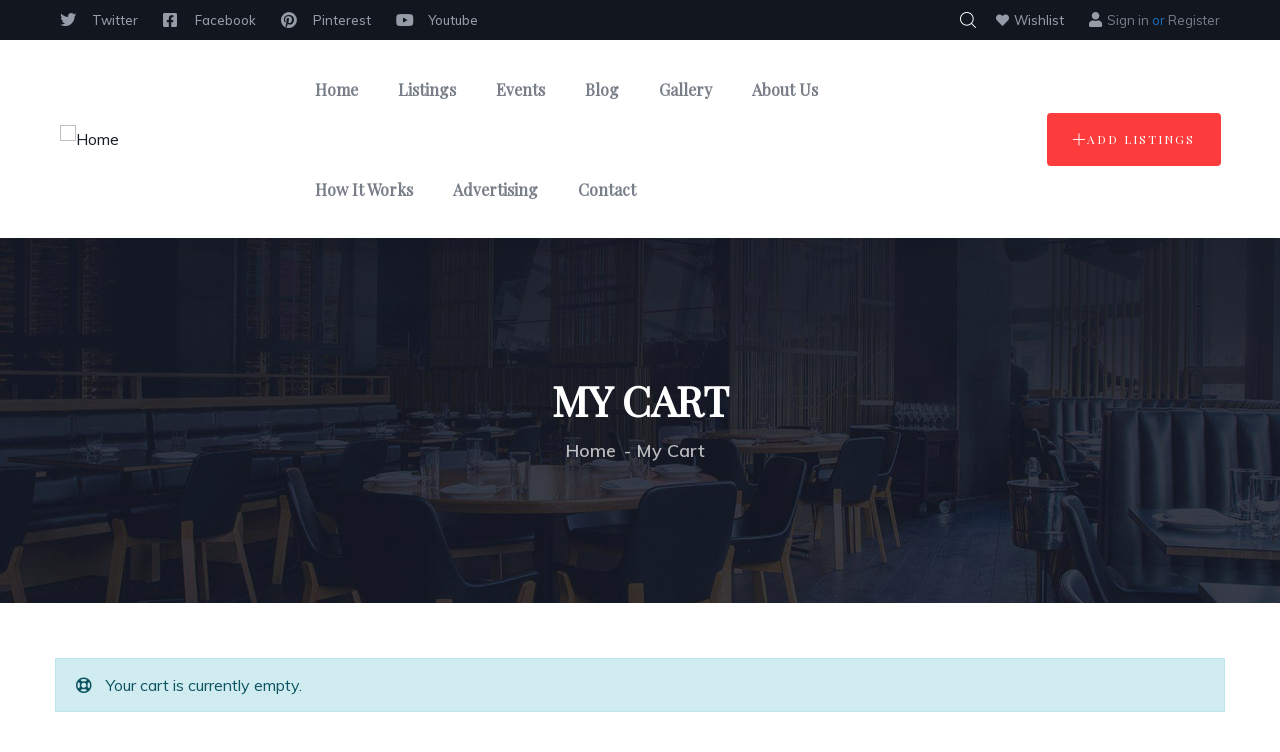

--- FILE ---
content_type: text/css
request_url: https://caughtupintheq.com/wp-content/uploads/elementor/css/post-1337.css?ver=1698842472
body_size: 1163
content:
.elementor-1337 .elementor-element.elementor-element-4d727286:not(.elementor-motion-effects-element-type-background), .elementor-1337 .elementor-element.elementor-element-4d727286 > .elementor-motion-effects-container > .elementor-motion-effects-layer{background-color:#11161F;}.elementor-1337 .elementor-element.elementor-element-4d727286, .elementor-1337 .elementor-element.elementor-element-4d727286 > .elementor-background-overlay{border-radius:0px 0px 0px 0px;}.elementor-1337 .elementor-element.elementor-element-4d727286{transition:background 0.3s, border 0.3s, border-radius 0.3s, box-shadow 0.3s;padding:2px 30px 2px 45px;}.elementor-1337 .elementor-element.elementor-element-4d727286 > .elementor-background-overlay{transition:background 0.3s, border-radius 0.3s, opacity 0.3s;}.elementor-bc-flex-widget .elementor-1337 .elementor-element.elementor-element-47615d70.elementor-column .elementor-widget-wrap{align-items:center;}.elementor-1337 .elementor-element.elementor-element-47615d70.elementor-column.elementor-element[data-element_type="column"] > .elementor-widget-wrap.elementor-element-populated{align-content:center;align-items:center;}.elementor-1337 .elementor-element.elementor-element-47615d70 > .elementor-element-populated{padding:0px 15px 0px 15px;}.elementor-1337 .elementor-element.elementor-element-29361106 .elementor-icon-list-items:not(.elementor-inline-items) .elementor-icon-list-item:not(:last-child){padding-bottom:calc(25px/2);}.elementor-1337 .elementor-element.elementor-element-29361106 .elementor-icon-list-items:not(.elementor-inline-items) .elementor-icon-list-item:not(:first-child){margin-top:calc(25px/2);}.elementor-1337 .elementor-element.elementor-element-29361106 .elementor-icon-list-items.elementor-inline-items .elementor-icon-list-item{margin-right:calc(25px/2);margin-left:calc(25px/2);}.elementor-1337 .elementor-element.elementor-element-29361106 .elementor-icon-list-items.elementor-inline-items{margin-right:calc(-25px/2);margin-left:calc(-25px/2);}body.rtl .elementor-1337 .elementor-element.elementor-element-29361106 .elementor-icon-list-items.elementor-inline-items .elementor-icon-list-item:after{left:calc(-25px/2);}body:not(.rtl) .elementor-1337 .elementor-element.elementor-element-29361106 .elementor-icon-list-items.elementor-inline-items .elementor-icon-list-item:after{right:calc(-25px/2);}.elementor-1337 .elementor-element.elementor-element-29361106 .elementor-icon-list-icon i{color:#959CA7;transition:color 0.3s;}.elementor-1337 .elementor-element.elementor-element-29361106 .elementor-icon-list-icon svg{fill:#959CA7;transition:fill 0.3s;}.elementor-1337 .elementor-element.elementor-element-29361106 .elementor-icon-list-item:hover .elementor-icon-list-icon i{color:#FFFFFF;}.elementor-1337 .elementor-element.elementor-element-29361106 .elementor-icon-list-item:hover .elementor-icon-list-icon svg{fill:#FFFFFF;}.elementor-1337 .elementor-element.elementor-element-29361106{--e-icon-list-icon-size:16px;--e-icon-list-icon-align:left;--e-icon-list-icon-margin:0 calc(var(--e-icon-list-icon-size, 1em) * 0.25) 0 0;--icon-vertical-offset:0px;}.elementor-1337 .elementor-element.elementor-element-29361106 .elementor-icon-list-icon{padding-right:4px;}.elementor-1337 .elementor-element.elementor-element-29361106 .elementor-icon-list-item > .elementor-icon-list-text, .elementor-1337 .elementor-element.elementor-element-29361106 .elementor-icon-list-item > a{font-size:13px;font-weight:500;line-height:12px;}.elementor-1337 .elementor-element.elementor-element-29361106 .elementor-icon-list-text{color:#959CA7;transition:color 0.3s;}.elementor-1337 .elementor-element.elementor-element-29361106 .elementor-icon-list-item:hover .elementor-icon-list-text{color:#FFFFFF;}.elementor-bc-flex-widget .elementor-1337 .elementor-element.elementor-element-2afaaf48.elementor-column .elementor-widget-wrap{align-items:center;}.elementor-1337 .elementor-element.elementor-element-2afaaf48.elementor-column.elementor-element[data-element_type="column"] > .elementor-widget-wrap.elementor-element-populated{align-content:center;align-items:center;}.elementor-1337 .elementor-element.elementor-element-2afaaf48.elementor-column > .elementor-widget-wrap{justify-content:flex-end;}.elementor-1337 .elementor-element.elementor-element-2afaaf48 > .elementor-widget-wrap > .elementor-widget:not(.elementor-widget__width-auto):not(.elementor-widget__width-initial):not(:last-child):not(.elementor-absolute){margin-bottom:0px;}.elementor-1337 .elementor-element.elementor-element-2afaaf48 > .elementor-element-populated{padding:0px 15px 0px 15px;}.elementor-1337 .elementor-element.elementor-element-3763a02e .gsc-search-box{text-align:center;}.elementor-1337 .elementor-element.elementor-element-3763a02e .gsc-search-box .control-search i{font-size:16px;color:#FFFFFF;}.elementor-1337 .elementor-element.elementor-element-3763a02e .gsc-search-box .control-search svg{width:16px;fill:#FFFFFF;}.elementor-1337 .elementor-element.elementor-element-3763a02e .gsc-search-box .gva-search .gva-search-content{padding:15px 15px 15px 15px;}.elementor-1337 .elementor-element.elementor-element-3763a02e .gsc-search-box .gva-search-content{width:200px;}.elementor-1337 .elementor-element.elementor-element-3763a02e > .elementor-widget-container{margin:0px 20px 0px 0px;}.elementor-1337 .elementor-element.elementor-element-3763a02e{width:auto;max-width:auto;}.elementor-1337 .elementor-element.elementor-element-4973a4af .user-wishlist .wishlist-icon i{font-size:13px;color:#959CA7;}.elementor-1337 .elementor-element.elementor-element-4973a4af .user-wishlist .wishlist-icon svg{width:13px;fill:#959CA7;}.elementor-1337 .elementor-element.elementor-element-4973a4af .user-wishlist .wishlist-link:hover .wishlist-icon i{color:#FFFFFF!important;}.elementor-1337 .elementor-element.elementor-element-4973a4af .user-wishlist .wishlist-link:hover .wishlist-icon svg{fill:#FFFFFF!important;}.elementor-1337 .elementor-element.elementor-element-4973a4af .user-wishlist .wishlist-link{color:#959CA7;}.elementor-1337 .elementor-element.elementor-element-4973a4af .user-wishlist .wishlist-link:hover{color:#FFFFFF;}.elementor-1337 .elementor-element.elementor-element-4973a4af > .elementor-widget-container{margin:0px 25px 0px 0px;}.elementor-1337 .elementor-element.elementor-element-4973a4af{width:auto;max-width:auto;}.elementor-1337 .elementor-element.elementor-element-4cc74fd3 .gva-user ul.gva-nav-menu{min-width:250px;}.elementor-1337 .elementor-element.elementor-element-4cc74fd3 .gva-user .login-register i{font-size:15px;color:#959CA7;}.elementor-1337 .elementor-element.elementor-element-4cc74fd3 .gva-user .login-register svg{width:15px;fill:#959CA7;}.elementor-1337 .elementor-element.elementor-element-4cc74fd3 .gva-user:hover .login-register .box-icon i{color:#FFFFFF;}.elementor-1337 .elementor-element.elementor-element-4cc74fd3 .gva-user:hover .login-register .box-icon svg{fill:#FFFFFF;}.elementor-1337 .elementor-element.elementor-element-4cc74fd3 .gva-user .user-text{color:#959CA7;}.elementor-1337 .elementor-element.elementor-element-4cc74fd3 .gva-user:hover .user-text{color:#FFF8F8;}.elementor-1337 .elementor-element.elementor-element-4cc74fd3 > .elementor-widget-container{margin:0px 0px 0px 0px;}.elementor-1337 .elementor-element.elementor-element-4cc74fd3{width:auto;max-width:auto;}.elementor-1337 .elementor-element.elementor-element-4d2d3545 .gsc-search-box{text-align:right;}.elementor-1337 .elementor-element.elementor-element-4d2d3545 .gsc-search-box .control-search i{color:#FFFFFF;}.elementor-1337 .elementor-element.elementor-element-4d2d3545 .gsc-search-box .control-search svg{fill:#FFFFFF;}.elementor-1337 .elementor-element.elementor-element-4d2d3545 .gsc-search-box .control-search{padding:6px 0px 0px 0px;}.elementor-1337 .elementor-element.elementor-element-4d2d3545 .gsc-search-box .gva-search .gva-search-content{padding:15px 15px 15px 15px;}.elementor-1337 .elementor-element.elementor-element-4d2d3545 .gsc-search-box .gva-search-content{width:200px;}.elementor-1337 .elementor-element.elementor-element-4d2d3545 > .elementor-widget-container{padding:0px 0px 0px 15px;}.elementor-1337 .elementor-element.elementor-element-4d2d3545{width:auto;max-width:auto;}.gv-sticky-wrapper.is-fixed > .elementor-section{background:#FFFFFF!important;}.elementor-1337 .elementor-element.elementor-element-5e9519b:not(.elementor-motion-effects-element-type-background), .elementor-1337 .elementor-element.elementor-element-5e9519b > .elementor-motion-effects-container > .elementor-motion-effects-layer{background-color:#FFFFFF;}.elementor-1337 .elementor-element.elementor-element-5e9519b{transition:background 0.3s, border 0.3s, border-radius 0.3s, box-shadow 0.3s;padding:0px 35px 0px 45px;}.elementor-1337 .elementor-element.elementor-element-5e9519b > .elementor-background-overlay{transition:background 0.3s, border-radius 0.3s, opacity 0.3s;}.elementor-bc-flex-widget .elementor-1337 .elementor-element.elementor-element-588e35d5.elementor-column .elementor-widget-wrap{align-items:center;}.elementor-1337 .elementor-element.elementor-element-588e35d5.elementor-column.elementor-element[data-element_type="column"] > .elementor-widget-wrap.elementor-element-populated{align-content:center;align-items:center;}.elementor-1337 .elementor-element.elementor-element-588e35d5 > .elementor-element-populated{padding:0px 10px 0px 015px;}.elementor-1337 .elementor-element.elementor-element-77829e5c .gsc-logo .site-branding-logo{max-width:326px;}.elementor-bc-flex-widget .elementor-1337 .elementor-element.elementor-element-45b659ac.elementor-column .elementor-widget-wrap{align-items:center;}.elementor-1337 .elementor-element.elementor-element-45b659ac.elementor-column.elementor-element[data-element_type="column"] > .elementor-widget-wrap.elementor-element-populated{align-content:center;align-items:center;}.elementor-1337 .elementor-element.elementor-element-45b659ac > .elementor-element-populated{padding:0px 10px 0px 10px;}.elementor-1337 .elementor-element.elementor-element-e842178 .gva-navigation-menu ul.gva-nav-menu > li .submenu-inner, .gva-navigation-menu ul.gva-nav-menu > li ul.submenu-inner{min-width:250px;}.elementor-1337 .elementor-element.elementor-element-e842178 .gva-navigation-menu ul.gva-nav-menu > li > a:hover{color:#161C26;}.elementor-1337 .elementor-element.elementor-element-e842178 > .elementor-widget-container{padding:0px 0px 0px 0px;}.elementor-bc-flex-widget .elementor-1337 .elementor-element.elementor-element-2f954d4c.elementor-column .elementor-widget-wrap{align-items:center;}.elementor-1337 .elementor-element.elementor-element-2f954d4c.elementor-column.elementor-element[data-element_type="column"] > .elementor-widget-wrap.elementor-element-populated{align-content:center;align-items:center;}.elementor-1337 .elementor-element.elementor-element-2f954d4c.elementor-column > .elementor-widget-wrap{justify-content:flex-end;}.elementor-1337 .elementor-element.elementor-element-2f954d4c > .elementor-element-populated{padding:0px 15px 0px 15px;}.elementor-1337 .elementor-element.elementor-element-65016009 .elementor-button{fill:#FFFFFF;color:#FFFFFF;background-color:#FC3C3C;border-radius:4px 4px 4px 4px;padding:20px 26px 20px 26px;}.elementor-1337 .elementor-element.elementor-element-65016009{width:auto;max-width:auto;}@media(min-width:768px){.elementor-1337 .elementor-element.elementor-element-588e35d5{width:20%;}.elementor-1337 .elementor-element.elementor-element-45b659ac{width:57.285%;}.elementor-1337 .elementor-element.elementor-element-2f954d4c{width:22%;}}@media(max-width:1024px) and (min-width:768px){.elementor-1337 .elementor-element.elementor-element-47615d70{width:55%;}.elementor-1337 .elementor-element.elementor-element-2afaaf48{width:45%;}}

--- FILE ---
content_type: text/css
request_url: https://caughtupintheq.com/wp-content/uploads/elementor/css/post-1400.css?ver=1698842202
body_size: 1180
content:
.elementor-1400 .elementor-element.elementor-element-1c98:not(.elementor-motion-effects-element-type-background), .elementor-1400 .elementor-element.elementor-element-1c98 > .elementor-motion-effects-container > .elementor-motion-effects-layer{background-color:#161C26;background-image:url("https://new.caughtupintheq.com/wp-content/uploads/2020/09/bg-footer-1.png");background-position:top left;background-repeat:no-repeat;background-size:cover;}.elementor-1400 .elementor-element.elementor-element-1c98{transition:background 0.3s, border 0.3s, border-radius 0.3s, box-shadow 0.3s;padding:120px 0px 100px 0px;}.elementor-1400 .elementor-element.elementor-element-1c98 > .elementor-background-overlay{transition:background 0.3s, border-radius 0.3s, opacity 0.3s;}.elementor-1400 .elementor-element.elementor-element-767b > .elementor-element-populated{padding:0px 15px 0px 15px;}.elementor-1400 .elementor-element.elementor-element-574e .gsc-logo .site-branding-logo{max-width:303px;}.elementor-1400 .elementor-element.elementor-element-206f{line-height:32px;}.elementor-1400 .elementor-element.elementor-element-206f > .elementor-widget-container{margin:0px 0px 0px 0px;padding:0px 0px 0px 0px;}.elementor-1400 .elementor-element.elementor-element-8eb46dd.elementor-view-stacked .elementor-icon{background-color:#FC3C3C;}.elementor-1400 .elementor-element.elementor-element-8eb46dd.elementor-view-framed .elementor-icon, .elementor-1400 .elementor-element.elementor-element-8eb46dd.elementor-view-default .elementor-icon{fill:#FC3C3C;color:#FC3C3C;border-color:#FC3C3C;}.elementor-1400 .elementor-element.elementor-element-8eb46dd{--icon-box-icon-margin:13px;}.elementor-1400 .elementor-element.elementor-element-8eb46dd .elementor-icon-box-title{margin-bottom:3px;color:#959CA7;}.elementor-1400 .elementor-element.elementor-element-8eb46dd .elementor-icon-box-title, .elementor-1400 .elementor-element.elementor-element-8eb46dd .elementor-icon-box-title a{font-size:14px;font-weight:600;letter-spacing:2px;}.elementor-1400 .elementor-element.elementor-element-8eb46dd .elementor-icon-box-description{color:#FFFFFF;font-size:20px;font-weight:600;}.elementor-1400 .elementor-element.elementor-element-8eb46dd > .elementor-widget-container{padding:30px 0px 0px 0px;border-style:solid;border-width:1px 0px 0px 0px;border-color:#FFFFFF1A;}.elementor-1400 .elementor-element.elementor-element-befbcfa > .elementor-element-populated{padding:0px 15px 0px 15px;}.elementor-1400 .elementor-element.elementor-element-1a5a{text-align:left;}.elementor-1400 .elementor-element.elementor-element-1a5a .elementor-heading-title{color:#ffffff;font-size:20px;font-weight:700;}.elementor-1400 .elementor-element.elementor-element-1a5a > .elementor-widget-container{padding:0px 0px 6px 0px;}.elementor-1400 .elementor-element.elementor-element-548b .elementor-icon-list-items:not(.elementor-inline-items) .elementor-icon-list-item:not(:last-child){padding-bottom:calc(9px/2);}.elementor-1400 .elementor-element.elementor-element-548b .elementor-icon-list-items:not(.elementor-inline-items) .elementor-icon-list-item:not(:first-child){margin-top:calc(9px/2);}.elementor-1400 .elementor-element.elementor-element-548b .elementor-icon-list-items.elementor-inline-items .elementor-icon-list-item{margin-right:calc(9px/2);margin-left:calc(9px/2);}.elementor-1400 .elementor-element.elementor-element-548b .elementor-icon-list-items.elementor-inline-items{margin-right:calc(-9px/2);margin-left:calc(-9px/2);}body.rtl .elementor-1400 .elementor-element.elementor-element-548b .elementor-icon-list-items.elementor-inline-items .elementor-icon-list-item:after{left:calc(-9px/2);}body:not(.rtl) .elementor-1400 .elementor-element.elementor-element-548b .elementor-icon-list-items.elementor-inline-items .elementor-icon-list-item:after{right:calc(-9px/2);}.elementor-1400 .elementor-element.elementor-element-548b .elementor-icon-list-icon i{transition:color 0.3s;}.elementor-1400 .elementor-element.elementor-element-548b .elementor-icon-list-icon svg{transition:fill 0.3s;}.elementor-1400 .elementor-element.elementor-element-548b{--e-icon-list-icon-size:14px;--icon-vertical-offset:0px;}.elementor-1400 .elementor-element.elementor-element-548b .elementor-icon-list-item > .elementor-icon-list-text, .elementor-1400 .elementor-element.elementor-element-548b .elementor-icon-list-item > a{font-weight:500;}.elementor-1400 .elementor-element.elementor-element-548b .elementor-icon-list-item:hover .elementor-icon-list-text{color:#FFFFFF;}.elementor-1400 .elementor-element.elementor-element-548b .elementor-icon-list-text{transition:color 0.3s;}.elementor-1400 .elementor-element.elementor-element-927cf3f > .elementor-element-populated{padding:0px 15px 0px 15px;}.elementor-1400 .elementor-element.elementor-element-6181{text-align:left;}.elementor-1400 .elementor-element.elementor-element-6181 .elementor-heading-title{color:#ffffff;font-size:20px;font-weight:700;}.elementor-1400 .elementor-element.elementor-element-6181 > .elementor-widget-container{padding:0px 0px 6px 0px;}.elementor-1400 .elementor-element.elementor-element-226 .elementor-icon-list-items:not(.elementor-inline-items) .elementor-icon-list-item:not(:last-child){padding-bottom:calc(9px/2);}.elementor-1400 .elementor-element.elementor-element-226 .elementor-icon-list-items:not(.elementor-inline-items) .elementor-icon-list-item:not(:first-child){margin-top:calc(9px/2);}.elementor-1400 .elementor-element.elementor-element-226 .elementor-icon-list-items.elementor-inline-items .elementor-icon-list-item{margin-right:calc(9px/2);margin-left:calc(9px/2);}.elementor-1400 .elementor-element.elementor-element-226 .elementor-icon-list-items.elementor-inline-items{margin-right:calc(-9px/2);margin-left:calc(-9px/2);}body.rtl .elementor-1400 .elementor-element.elementor-element-226 .elementor-icon-list-items.elementor-inline-items .elementor-icon-list-item:after{left:calc(-9px/2);}body:not(.rtl) .elementor-1400 .elementor-element.elementor-element-226 .elementor-icon-list-items.elementor-inline-items .elementor-icon-list-item:after{right:calc(-9px/2);}.elementor-1400 .elementor-element.elementor-element-226 .elementor-icon-list-icon i{transition:color 0.3s;}.elementor-1400 .elementor-element.elementor-element-226 .elementor-icon-list-icon svg{transition:fill 0.3s;}.elementor-1400 .elementor-element.elementor-element-226{--e-icon-list-icon-size:14px;--icon-vertical-offset:0px;}.elementor-1400 .elementor-element.elementor-element-226 .elementor-icon-list-item > .elementor-icon-list-text, .elementor-1400 .elementor-element.elementor-element-226 .elementor-icon-list-item > a{font-weight:500;}.elementor-1400 .elementor-element.elementor-element-226 .elementor-icon-list-item:hover .elementor-icon-list-text{color:#FFFFFF;}.elementor-1400 .elementor-element.elementor-element-226 .elementor-icon-list-text{transition:color 0.3s;}.elementor-1400 .elementor-element.elementor-element-29a6623 > .elementor-element-populated{padding:0px 15px 0px 15px;}.elementor-1400 .elementor-element.elementor-element-5414{text-align:left;}.elementor-1400 .elementor-element.elementor-element-5414 .elementor-heading-title{color:#ffffff;font-size:20px;font-weight:700;}.elementor-1400 .elementor-element.elementor-element-5414 > .elementor-widget-container{padding:0px 0px 10px 0px;}.elementor-1400 .elementor-element.elementor-element-6c4f111 .elementor-icon-list-icon i{transition:color 0.3s;}.elementor-1400 .elementor-element.elementor-element-6c4f111 .elementor-icon-list-icon svg{transition:fill 0.3s;}.elementor-1400 .elementor-element.elementor-element-6c4f111{--e-icon-list-icon-size:14px;--icon-vertical-offset:0px;}.elementor-1400 .elementor-element.elementor-element-6c4f111 .elementor-icon-list-text{transition:color 0.3s;}.elementor-1400 .elementor-element.elementor-element-2f71a82:not(.elementor-motion-effects-element-type-background), .elementor-1400 .elementor-element.elementor-element-2f71a82 > .elementor-motion-effects-container > .elementor-motion-effects-layer{background-color:#11161F;}.elementor-1400 .elementor-element.elementor-element-2f71a82{border-style:solid;border-width:1px 0px 0px 0px;border-color:#FFFFFF1A;transition:background 0.3s, border 0.3s, border-radius 0.3s, box-shadow 0.3s;padding:18px 0px 18px 0px;}.elementor-1400 .elementor-element.elementor-element-2f71a82 > .elementor-background-overlay{transition:background 0.3s, border-radius 0.3s, opacity 0.3s;}.elementor-bc-flex-widget .elementor-1400 .elementor-element.elementor-element-5cb1d37.elementor-column .elementor-widget-wrap{align-items:center;}.elementor-1400 .elementor-element.elementor-element-5cb1d37.elementor-column.elementor-element[data-element_type="column"] > .elementor-widget-wrap.elementor-element-populated{align-content:center;align-items:center;}.elementor-1400 .elementor-element.elementor-element-5cb1d37 > .elementor-element-populated{padding:0px 15px 0px 15px;}.elementor-1400 .elementor-element.elementor-element-11ac{text-align:left;}.elementor-1400 .elementor-element.elementor-element-11ac > .elementor-widget-container{padding:0px 0px 0px 0px;}.elementor-bc-flex-widget .elementor-1400 .elementor-element.elementor-element-6b4cddb.elementor-column .elementor-widget-wrap{align-items:center;}.elementor-1400 .elementor-element.elementor-element-6b4cddb.elementor-column.elementor-element[data-element_type="column"] > .elementor-widget-wrap.elementor-element-populated{align-content:center;align-items:center;}.elementor-1400 .elementor-element.elementor-element-6b4cddb.elementor-column > .elementor-widget-wrap{justify-content:flex-end;}.elementor-1400 .elementor-element.elementor-element-6b4cddb > .elementor-element-populated{padding:0px 15px 0px 15px;}.elementor-1400 .elementor-element.elementor-element-517c{--grid-template-columns:repeat(0, auto);--icon-size:14px;--grid-column-gap:10px;--grid-row-gap:0px;}.elementor-1400 .elementor-element.elementor-element-517c .elementor-widget-container{text-align:right;}.elementor-1400 .elementor-element.elementor-element-517c .elementor-social-icon{background-color:#FFFFFF;--icon-padding:0.9em;}.elementor-1400 .elementor-element.elementor-element-517c .elementor-social-icon i{color:#1B1F2E;}.elementor-1400 .elementor-element.elementor-element-517c .elementor-social-icon svg{fill:#1B1F2E;}.elementor-1400 .elementor-element.elementor-element-517c .elementor-social-icon:hover{background-color:#FC3C3C;}.elementor-1400 .elementor-element.elementor-element-517c .elementor-social-icon:hover i{color:#FFFFFF;}.elementor-1400 .elementor-element.elementor-element-517c .elementor-social-icon:hover svg{fill:#FFFFFF;}@media(max-width:1024px){.elementor-1400 .elementor-element.elementor-element-1c98{padding:80px 0px 80px 0px;}.elementor-1400 .elementor-element.elementor-element-8eb46dd .elementor-icon{font-size:36px;}.elementor-1400 .elementor-element.elementor-element-8eb46dd .elementor-icon-box-description{font-size:14px;}}@media(max-width:767px){.elementor-1400 .elementor-element.elementor-element-befbcfa > .elementor-element-populated{margin:50px 0px 0px 0px;--e-column-margin-right:0px;--e-column-margin-left:0px;}.elementor-1400 .elementor-element.elementor-element-927cf3f > .elementor-element-populated{margin:50px 0px 0px 0px;--e-column-margin-right:0px;--e-column-margin-left:0px;}.elementor-1400 .elementor-element.elementor-element-29a6623 > .elementor-element-populated{margin:50px 0px 0px 0px;--e-column-margin-right:0px;--e-column-margin-left:0px;}.elementor-1400 .elementor-element.elementor-element-11ac{text-align:center;}.elementor-1400 .elementor-element.elementor-element-517c .elementor-widget-container{text-align:center;}.elementor-1400 .elementor-element.elementor-element-517c > .elementor-widget-container{margin:10px 0px 0px 0px;}}@media(min-width:768px){.elementor-1400 .elementor-element.elementor-element-767b{width:29.417%;}.elementor-1400 .elementor-element.elementor-element-befbcfa{width:18%;}.elementor-1400 .elementor-element.elementor-element-927cf3f{width:20%;}.elementor-1400 .elementor-element.elementor-element-29a6623{width:32.583%;}}@media(min-width:1025px){.elementor-1400 .elementor-element.elementor-element-1c98:not(.elementor-motion-effects-element-type-background), .elementor-1400 .elementor-element.elementor-element-1c98 > .elementor-motion-effects-container > .elementor-motion-effects-layer{background-attachment:scroll;}}